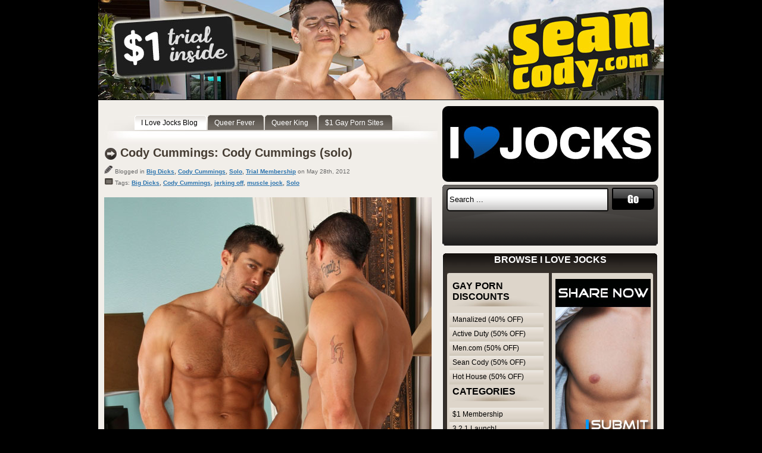

--- FILE ---
content_type: text/html; charset=UTF-8
request_url: https://ilovejocks.com/2012/05/cody-cummings-cody-cummings-solo/
body_size: 12032
content:
<!DOCTYPE html PUBLIC "-//W3C//DTD XHTML 1.0 Strict//EN" "http://www.w3.org/TR/xhtml1/DTD/xhtml1-strict.dtd">
<html xmlns="http://www.w3.org/1999/xhtml">
<head>
<meta http-equiv="Content-Type" content="text/html; charset=utf-8" />
<meta name="viewport" content="width=device-width, initial-scale=1">
<title>I Love Jocks  &raquo; Blog Archive   &raquo; Cody Cummings: Cody Cummings (solo)</title>
<link href="https://ilovejocks.com/wp-content/themes/tomodachi/style.css" rel="stylesheet" type="text/css" />
<link href="https://ilovejocks.com/wp-content/themes/tomodachi/default.css" rel="stylesheet" type="text/css" />
<!--[if IE]>
<link href="https://ilovejocks.com/wp-content/themes/tomodachi/ie.css" rel="stylesheet" type="text/css" />
<![endif]-->
<link rel="alternate" type="application/rss+xml" title="I Love Jocks RSS Feed" href="https://ilovejocks.com/feed/" />
<link rel="pingback" href="https://ilovejocks.com/xmlrpc.php" />
<meta name='robots' content='max-image-preview:large' />
<link rel='dns-prefetch' href='//stats.wp.com' />
<link rel="alternate" type="application/rss+xml" title="I Love Jocks &raquo; Cody Cummings: Cody Cummings (solo) Comments Feed" href="https://ilovejocks.com/2012/05/cody-cummings-cody-cummings-solo/feed/" />
<link rel="alternate" title="oEmbed (JSON)" type="application/json+oembed" href="https://ilovejocks.com/wp-json/oembed/1.0/embed?url=https%3A%2F%2Filovejocks.com%2F2012%2F05%2Fcody-cummings-cody-cummings-solo%2F" />
<link rel="alternate" title="oEmbed (XML)" type="text/xml+oembed" href="https://ilovejocks.com/wp-json/oembed/1.0/embed?url=https%3A%2F%2Filovejocks.com%2F2012%2F05%2Fcody-cummings-cody-cummings-solo%2F&#038;format=xml" />
<style id='wp-img-auto-sizes-contain-inline-css' type='text/css'>
img:is([sizes=auto i],[sizes^="auto," i]){contain-intrinsic-size:3000px 1500px}
/*# sourceURL=wp-img-auto-sizes-contain-inline-css */
</style>
<style id='wp-emoji-styles-inline-css' type='text/css'>

	img.wp-smiley, img.emoji {
		display: inline !important;
		border: none !important;
		box-shadow: none !important;
		height: 1em !important;
		width: 1em !important;
		margin: 0 0.07em !important;
		vertical-align: -0.1em !important;
		background: none !important;
		padding: 0 !important;
	}
/*# sourceURL=wp-emoji-styles-inline-css */
</style>
<style id='wp-block-library-inline-css' type='text/css'>
:root{--wp-block-synced-color:#7a00df;--wp-block-synced-color--rgb:122,0,223;--wp-bound-block-color:var(--wp-block-synced-color);--wp-editor-canvas-background:#ddd;--wp-admin-theme-color:#007cba;--wp-admin-theme-color--rgb:0,124,186;--wp-admin-theme-color-darker-10:#006ba1;--wp-admin-theme-color-darker-10--rgb:0,107,160.5;--wp-admin-theme-color-darker-20:#005a87;--wp-admin-theme-color-darker-20--rgb:0,90,135;--wp-admin-border-width-focus:2px}@media (min-resolution:192dpi){:root{--wp-admin-border-width-focus:1.5px}}.wp-element-button{cursor:pointer}:root .has-very-light-gray-background-color{background-color:#eee}:root .has-very-dark-gray-background-color{background-color:#313131}:root .has-very-light-gray-color{color:#eee}:root .has-very-dark-gray-color{color:#313131}:root .has-vivid-green-cyan-to-vivid-cyan-blue-gradient-background{background:linear-gradient(135deg,#00d084,#0693e3)}:root .has-purple-crush-gradient-background{background:linear-gradient(135deg,#34e2e4,#4721fb 50%,#ab1dfe)}:root .has-hazy-dawn-gradient-background{background:linear-gradient(135deg,#faaca8,#dad0ec)}:root .has-subdued-olive-gradient-background{background:linear-gradient(135deg,#fafae1,#67a671)}:root .has-atomic-cream-gradient-background{background:linear-gradient(135deg,#fdd79a,#004a59)}:root .has-nightshade-gradient-background{background:linear-gradient(135deg,#330968,#31cdcf)}:root .has-midnight-gradient-background{background:linear-gradient(135deg,#020381,#2874fc)}:root{--wp--preset--font-size--normal:16px;--wp--preset--font-size--huge:42px}.has-regular-font-size{font-size:1em}.has-larger-font-size{font-size:2.625em}.has-normal-font-size{font-size:var(--wp--preset--font-size--normal)}.has-huge-font-size{font-size:var(--wp--preset--font-size--huge)}.has-text-align-center{text-align:center}.has-text-align-left{text-align:left}.has-text-align-right{text-align:right}.has-fit-text{white-space:nowrap!important}#end-resizable-editor-section{display:none}.aligncenter{clear:both}.items-justified-left{justify-content:flex-start}.items-justified-center{justify-content:center}.items-justified-right{justify-content:flex-end}.items-justified-space-between{justify-content:space-between}.screen-reader-text{border:0;clip-path:inset(50%);height:1px;margin:-1px;overflow:hidden;padding:0;position:absolute;width:1px;word-wrap:normal!important}.screen-reader-text:focus{background-color:#ddd;clip-path:none;color:#444;display:block;font-size:1em;height:auto;left:5px;line-height:normal;padding:15px 23px 14px;text-decoration:none;top:5px;width:auto;z-index:100000}html :where(.has-border-color){border-style:solid}html :where([style*=border-top-color]){border-top-style:solid}html :where([style*=border-right-color]){border-right-style:solid}html :where([style*=border-bottom-color]){border-bottom-style:solid}html :where([style*=border-left-color]){border-left-style:solid}html :where([style*=border-width]){border-style:solid}html :where([style*=border-top-width]){border-top-style:solid}html :where([style*=border-right-width]){border-right-style:solid}html :where([style*=border-bottom-width]){border-bottom-style:solid}html :where([style*=border-left-width]){border-left-style:solid}html :where(img[class*=wp-image-]){height:auto;max-width:100%}:where(figure){margin:0 0 1em}html :where(.is-position-sticky){--wp-admin--admin-bar--position-offset:var(--wp-admin--admin-bar--height,0px)}@media screen and (max-width:600px){html :where(.is-position-sticky){--wp-admin--admin-bar--position-offset:0px}}

/*# sourceURL=wp-block-library-inline-css */
</style><style id='global-styles-inline-css' type='text/css'>
:root{--wp--preset--aspect-ratio--square: 1;--wp--preset--aspect-ratio--4-3: 4/3;--wp--preset--aspect-ratio--3-4: 3/4;--wp--preset--aspect-ratio--3-2: 3/2;--wp--preset--aspect-ratio--2-3: 2/3;--wp--preset--aspect-ratio--16-9: 16/9;--wp--preset--aspect-ratio--9-16: 9/16;--wp--preset--color--black: #000000;--wp--preset--color--cyan-bluish-gray: #abb8c3;--wp--preset--color--white: #ffffff;--wp--preset--color--pale-pink: #f78da7;--wp--preset--color--vivid-red: #cf2e2e;--wp--preset--color--luminous-vivid-orange: #ff6900;--wp--preset--color--luminous-vivid-amber: #fcb900;--wp--preset--color--light-green-cyan: #7bdcb5;--wp--preset--color--vivid-green-cyan: #00d084;--wp--preset--color--pale-cyan-blue: #8ed1fc;--wp--preset--color--vivid-cyan-blue: #0693e3;--wp--preset--color--vivid-purple: #9b51e0;--wp--preset--gradient--vivid-cyan-blue-to-vivid-purple: linear-gradient(135deg,rgb(6,147,227) 0%,rgb(155,81,224) 100%);--wp--preset--gradient--light-green-cyan-to-vivid-green-cyan: linear-gradient(135deg,rgb(122,220,180) 0%,rgb(0,208,130) 100%);--wp--preset--gradient--luminous-vivid-amber-to-luminous-vivid-orange: linear-gradient(135deg,rgb(252,185,0) 0%,rgb(255,105,0) 100%);--wp--preset--gradient--luminous-vivid-orange-to-vivid-red: linear-gradient(135deg,rgb(255,105,0) 0%,rgb(207,46,46) 100%);--wp--preset--gradient--very-light-gray-to-cyan-bluish-gray: linear-gradient(135deg,rgb(238,238,238) 0%,rgb(169,184,195) 100%);--wp--preset--gradient--cool-to-warm-spectrum: linear-gradient(135deg,rgb(74,234,220) 0%,rgb(151,120,209) 20%,rgb(207,42,186) 40%,rgb(238,44,130) 60%,rgb(251,105,98) 80%,rgb(254,248,76) 100%);--wp--preset--gradient--blush-light-purple: linear-gradient(135deg,rgb(255,206,236) 0%,rgb(152,150,240) 100%);--wp--preset--gradient--blush-bordeaux: linear-gradient(135deg,rgb(254,205,165) 0%,rgb(254,45,45) 50%,rgb(107,0,62) 100%);--wp--preset--gradient--luminous-dusk: linear-gradient(135deg,rgb(255,203,112) 0%,rgb(199,81,192) 50%,rgb(65,88,208) 100%);--wp--preset--gradient--pale-ocean: linear-gradient(135deg,rgb(255,245,203) 0%,rgb(182,227,212) 50%,rgb(51,167,181) 100%);--wp--preset--gradient--electric-grass: linear-gradient(135deg,rgb(202,248,128) 0%,rgb(113,206,126) 100%);--wp--preset--gradient--midnight: linear-gradient(135deg,rgb(2,3,129) 0%,rgb(40,116,252) 100%);--wp--preset--font-size--small: 13px;--wp--preset--font-size--medium: 20px;--wp--preset--font-size--large: 36px;--wp--preset--font-size--x-large: 42px;--wp--preset--spacing--20: 0.44rem;--wp--preset--spacing--30: 0.67rem;--wp--preset--spacing--40: 1rem;--wp--preset--spacing--50: 1.5rem;--wp--preset--spacing--60: 2.25rem;--wp--preset--spacing--70: 3.38rem;--wp--preset--spacing--80: 5.06rem;--wp--preset--shadow--natural: 6px 6px 9px rgba(0, 0, 0, 0.2);--wp--preset--shadow--deep: 12px 12px 50px rgba(0, 0, 0, 0.4);--wp--preset--shadow--sharp: 6px 6px 0px rgba(0, 0, 0, 0.2);--wp--preset--shadow--outlined: 6px 6px 0px -3px rgb(255, 255, 255), 6px 6px rgb(0, 0, 0);--wp--preset--shadow--crisp: 6px 6px 0px rgb(0, 0, 0);}:where(.is-layout-flex){gap: 0.5em;}:where(.is-layout-grid){gap: 0.5em;}body .is-layout-flex{display: flex;}.is-layout-flex{flex-wrap: wrap;align-items: center;}.is-layout-flex > :is(*, div){margin: 0;}body .is-layout-grid{display: grid;}.is-layout-grid > :is(*, div){margin: 0;}:where(.wp-block-columns.is-layout-flex){gap: 2em;}:where(.wp-block-columns.is-layout-grid){gap: 2em;}:where(.wp-block-post-template.is-layout-flex){gap: 1.25em;}:where(.wp-block-post-template.is-layout-grid){gap: 1.25em;}.has-black-color{color: var(--wp--preset--color--black) !important;}.has-cyan-bluish-gray-color{color: var(--wp--preset--color--cyan-bluish-gray) !important;}.has-white-color{color: var(--wp--preset--color--white) !important;}.has-pale-pink-color{color: var(--wp--preset--color--pale-pink) !important;}.has-vivid-red-color{color: var(--wp--preset--color--vivid-red) !important;}.has-luminous-vivid-orange-color{color: var(--wp--preset--color--luminous-vivid-orange) !important;}.has-luminous-vivid-amber-color{color: var(--wp--preset--color--luminous-vivid-amber) !important;}.has-light-green-cyan-color{color: var(--wp--preset--color--light-green-cyan) !important;}.has-vivid-green-cyan-color{color: var(--wp--preset--color--vivid-green-cyan) !important;}.has-pale-cyan-blue-color{color: var(--wp--preset--color--pale-cyan-blue) !important;}.has-vivid-cyan-blue-color{color: var(--wp--preset--color--vivid-cyan-blue) !important;}.has-vivid-purple-color{color: var(--wp--preset--color--vivid-purple) !important;}.has-black-background-color{background-color: var(--wp--preset--color--black) !important;}.has-cyan-bluish-gray-background-color{background-color: var(--wp--preset--color--cyan-bluish-gray) !important;}.has-white-background-color{background-color: var(--wp--preset--color--white) !important;}.has-pale-pink-background-color{background-color: var(--wp--preset--color--pale-pink) !important;}.has-vivid-red-background-color{background-color: var(--wp--preset--color--vivid-red) !important;}.has-luminous-vivid-orange-background-color{background-color: var(--wp--preset--color--luminous-vivid-orange) !important;}.has-luminous-vivid-amber-background-color{background-color: var(--wp--preset--color--luminous-vivid-amber) !important;}.has-light-green-cyan-background-color{background-color: var(--wp--preset--color--light-green-cyan) !important;}.has-vivid-green-cyan-background-color{background-color: var(--wp--preset--color--vivid-green-cyan) !important;}.has-pale-cyan-blue-background-color{background-color: var(--wp--preset--color--pale-cyan-blue) !important;}.has-vivid-cyan-blue-background-color{background-color: var(--wp--preset--color--vivid-cyan-blue) !important;}.has-vivid-purple-background-color{background-color: var(--wp--preset--color--vivid-purple) !important;}.has-black-border-color{border-color: var(--wp--preset--color--black) !important;}.has-cyan-bluish-gray-border-color{border-color: var(--wp--preset--color--cyan-bluish-gray) !important;}.has-white-border-color{border-color: var(--wp--preset--color--white) !important;}.has-pale-pink-border-color{border-color: var(--wp--preset--color--pale-pink) !important;}.has-vivid-red-border-color{border-color: var(--wp--preset--color--vivid-red) !important;}.has-luminous-vivid-orange-border-color{border-color: var(--wp--preset--color--luminous-vivid-orange) !important;}.has-luminous-vivid-amber-border-color{border-color: var(--wp--preset--color--luminous-vivid-amber) !important;}.has-light-green-cyan-border-color{border-color: var(--wp--preset--color--light-green-cyan) !important;}.has-vivid-green-cyan-border-color{border-color: var(--wp--preset--color--vivid-green-cyan) !important;}.has-pale-cyan-blue-border-color{border-color: var(--wp--preset--color--pale-cyan-blue) !important;}.has-vivid-cyan-blue-border-color{border-color: var(--wp--preset--color--vivid-cyan-blue) !important;}.has-vivid-purple-border-color{border-color: var(--wp--preset--color--vivid-purple) !important;}.has-vivid-cyan-blue-to-vivid-purple-gradient-background{background: var(--wp--preset--gradient--vivid-cyan-blue-to-vivid-purple) !important;}.has-light-green-cyan-to-vivid-green-cyan-gradient-background{background: var(--wp--preset--gradient--light-green-cyan-to-vivid-green-cyan) !important;}.has-luminous-vivid-amber-to-luminous-vivid-orange-gradient-background{background: var(--wp--preset--gradient--luminous-vivid-amber-to-luminous-vivid-orange) !important;}.has-luminous-vivid-orange-to-vivid-red-gradient-background{background: var(--wp--preset--gradient--luminous-vivid-orange-to-vivid-red) !important;}.has-very-light-gray-to-cyan-bluish-gray-gradient-background{background: var(--wp--preset--gradient--very-light-gray-to-cyan-bluish-gray) !important;}.has-cool-to-warm-spectrum-gradient-background{background: var(--wp--preset--gradient--cool-to-warm-spectrum) !important;}.has-blush-light-purple-gradient-background{background: var(--wp--preset--gradient--blush-light-purple) !important;}.has-blush-bordeaux-gradient-background{background: var(--wp--preset--gradient--blush-bordeaux) !important;}.has-luminous-dusk-gradient-background{background: var(--wp--preset--gradient--luminous-dusk) !important;}.has-pale-ocean-gradient-background{background: var(--wp--preset--gradient--pale-ocean) !important;}.has-electric-grass-gradient-background{background: var(--wp--preset--gradient--electric-grass) !important;}.has-midnight-gradient-background{background: var(--wp--preset--gradient--midnight) !important;}.has-small-font-size{font-size: var(--wp--preset--font-size--small) !important;}.has-medium-font-size{font-size: var(--wp--preset--font-size--medium) !important;}.has-large-font-size{font-size: var(--wp--preset--font-size--large) !important;}.has-x-large-font-size{font-size: var(--wp--preset--font-size--x-large) !important;}
/*# sourceURL=global-styles-inline-css */
</style>

<style id='classic-theme-styles-inline-css' type='text/css'>
/*! This file is auto-generated */
.wp-block-button__link{color:#fff;background-color:#32373c;border-radius:9999px;box-shadow:none;text-decoration:none;padding:calc(.667em + 2px) calc(1.333em + 2px);font-size:1.125em}.wp-block-file__button{background:#32373c;color:#fff;text-decoration:none}
/*# sourceURL=/wp-includes/css/classic-themes.min.css */
</style>
<link rel='stylesheet' id='titan-adminbar-styles-css' href='https://ilovejocks.com/wp-content/plugins/anti-spam/assets/css/admin-bar.css?ver=7.4.0' type='text/css' media='all' />
<script type="text/javascript" src="https://ilovejocks.com/wp-includes/js/jquery/jquery.min.js?ver=3.7.1" id="jquery-core-js"></script>
<script type="text/javascript" src="https://ilovejocks.com/wp-includes/js/jquery/jquery-migrate.min.js?ver=3.4.1" id="jquery-migrate-js"></script>
<link rel="https://api.w.org/" href="https://ilovejocks.com/wp-json/" /><link rel="alternate" title="JSON" type="application/json" href="https://ilovejocks.com/wp-json/wp/v2/posts/1714" /><link rel="EditURI" type="application/rsd+xml" title="RSD" href="https://ilovejocks.com/xmlrpc.php?rsd" />
<meta name="generator" content="WordPress 6.9" />
<link rel="canonical" href="https://ilovejocks.com/2012/05/cody-cummings-cody-cummings-solo/" />
<link rel='shortlink' href='https://ilovejocks.com/?p=1714' />
<link rel="stylesheet" href="https://ilovejocks.com/wp-content/plugins/wp-page-numbers/classic/wp-page-numbers.css" type="text/css" media="screen" />	<style>img#wpstats{display:none}</style>
				<style type="text/css" id="wp-custom-css">
			.top-bnr {
	text-align: center;
}
#header {
	background-image:none!important;
}
h3.related_post_title {
	padding-bottom: 10px;
}

@media only screen and (max-width: 770px)
{
	body {
		line-height: 1.6em;
		width: 100%;
		padding-left:0;
		padding-right:0;
	}
	.top-bnr img {
		width: 100%;
	}
	#wrap {
		width: 100%;
		padding: 0;
	  margin: 0;
	}
	#header {
		width: 100%;
    height: auto;
    text-align: center;
		margin-top: 8px;
	}
	#header img {
		width: 96%;
    height: auto;
	}
	#topnav {
		width: 100%!important;
    height: auto;
    float: none;
    display: inline-block;
    padding-bottom: 20px;
		background-image: none;
	}
	#topnav ul {
		padding-left: 0;
	  padding-top: 0;
	}
	#topnav li.current_page_item {
		display: none;
	}
	#topnav a {
		background-image: none;
	}
	#topnav a span {
		background-image: none;
		color: #666666;
		padding-right:0;
	}
	#left {
		width: 100%!important;
    height: auto;
    float: none;
    display: block;
    text-align: center;
	}
	#left p {
		font-size: 16px;
		line-height: 1.4em;
	}
	#left h2, h2 {
		font-size: 1.6em;
		line-height: 1.2em;
		background-image: none;
		padding-left: 0;
		padding-right: 0;
	}
	#left h3, h3 {
		font-size: 1.5em;
		margin-bottom: 25px;
	}
	.more-link {
		font-size: 1.4em;
		line-height: 1.3em;
	}
	.post p.postinfo {
		display: none;
	}
	.post p a img, .post a img {
		width: 98%;
    height: auto;
    float: none;
	}
	#wp_page_numbers ul, #wp_page_numbers li, #wp_page_numbers a, #wp_page_numbers li.page_info {
		font-size: 16px;
		line-height: 1.6em;
	}
	#right {
		display: none;
	}
	#credit {
		width:97%;
	}
	#credit p {
		font-size: 0.95em;
	}
	
}		</style>
		<script>
  (function(i,s,o,g,r,a,m){i['GoogleAnalyticsObject']=r;i[r]=i[r]||function(){
  (i[r].q=i[r].q||[]).push(arguments)},i[r].l=1*new Date();a=s.createElement(o),
  m=s.getElementsByTagName(o)[0];a.async=1;a.src=g;m.parentNode.insertBefore(a,m)
  })(window,document,'script','//www.google-analytics.com/analytics.js','ga');
  ga('create', 'UA-20732304-12', 'ilovejocks.com');
  ga('create', 'UA-19076427-2', {'name':'b'});
  ga('send', 'pageview');
  ga('b.send', 'pageview');
</script>
</head>
<body data-rsssl=1>
<div class="top-bnr"><a href="https://www.429mediagroup.com/jump.php?m=seancody50" target="_blank" title="Sean Cody"><img src="/design/ilj-header.jpg" alt="Sean Cody"></a></div>

<div id="wrap">
<div id="header">
<a href="https://ilovejocks.com/"><img src="/design/ilovejockslogo.jpg" alt="I Love Jocks"></a>
</div>


<div id="topnav">
  <ul>
<li class="current_page_item"><a href="https://ilovejocks.com"><span>I Love Jocks Blog</span></a></li>
<li><a href="http://queerfever.com" title="Queer Fever" target="_blank"><span>Queer Fever</span></a></li>
<li><a href="http://www.queerking.com" target="_blank" title="Queer King"><span>Queer King</span></a></li>
<li><a href="http://1dollargaysites.com" target="_blank" title="1 dollar gay sites"><span>$1 Gay Porn Sites</span></a></li>
   </ul>
</div><div id="left">


<div class="post">

<h2><a href="https://ilovejocks.com/2012/05/cody-cummings-cody-cummings-solo/" rel="bookmark" title="Permanent Link to Cody Cummings: Cody Cummings (solo)">Cody Cummings: Cody Cummings (solo)</a></h2>

<p class="postinfo"><img src="https://ilovejocks.com/wp-content/themes/tomodachi/images/ico_write.jpg" width="15" height="13" alt="Author" /> Blogged in <b><a href="https://ilovejocks.com/category/big-dick/" rel="category tag">Big Dicks</a>, <a href="https://ilovejocks.com/category/cody-cummings/" rel="category tag">Cody Cummings</a>, <a href="https://ilovejocks.com/category/solo/" rel="category tag">Solo</a>, <a href="https://ilovejocks.com/category/trial-membership/" rel="category tag">Trial Membership</a></b> on May 28th, 2012<br> 
<img src="https://ilovejocks.com/wp-content/themes/tomodachi/images/ico_cat.jpg" alt="Cat" title="Tags" width="15" height="13" /> Tags: <b><a href="https://ilovejocks.com/tag/big-dick/" rel="tag">Big Dicks</a>, <a href="https://ilovejocks.com/tag/cody-cummings/" rel="tag">Cody Cummings</a>, <a href="https://ilovejocks.com/tag/jerking-off/" rel="tag">jerking off</a>, <a href="https://ilovejocks.com/tag/muscle-jock/" rel="tag">muscle jock</a>, <a href="https://ilovejocks.com/tag/solo/" rel="tag">Solo</a><br /></b>

	<p><a href="http://www.429mediagroup.com/jump.php?m=codycummings" target="_blank"><img fetchpriority="high" decoding="async" class="aligncenter" title="Cody Cummings" src="https://ilovejocks.com/pics/cody-cummings-solo1.jpg" alt="Cody Cummings solo" width="550" height="1584" /></a></p>
<h3><a title="Cody Cummings solo" href="http://www.429mediagroup.com/jump.php?m=codycummings" target="_blank">Join Cody Cummings for just $2.95</a></h3>
<p><span id="more-1714"></span><a href="http://www.429mediagroup.com/jump.php?m=codycummings" target="_blank"><img decoding="async" class="aligncenter" title="Cody Cummings jerks off" src="https://ilovejocks.com/pics/cody-cummings-solo2.jpg" alt="Cody Cummings trial membership" width="550" height="5135" /></a></p>
<p>Everyone needs a quality alone time, and <strong><a title="Cody Cummings" href="Everyone needs a quality alone time, and Cody Cummings is no different. When he gets worn thin from his busy, on-the-go schedule, Cody makes an opportunity for some deeply relaxing activity. Today he's letting you join him. What's in store is some of the sexiest decompression techniques you'll ever see. Cody knows that indulging his own craving for sensuousness is the only way to truly center his thoughts and emotion.He's using plenty of oil to get the job done. The viscous material allows Cody to fluidly slide his enormous, swollen cock between the soles of his feet. It lets his hands slide firmly up and down his hulking erection with ease, bringing Cody to a heightened realm of pleasure. This is an elusive place Cody calls 'Plateau de Sensuoso' or 'The Sensuous Plateau' and he believes it to exist somewhere within each of us. The keepers of the Plateau de Sensuoso have not only given Cody permission to cum and go as he may, but also to lead others to experience the place. Grab your cock and come along as you join Cody on a sexual journey of the mind into the deepest, most thrilling places where untapped wells of sensuousness await." target="_blank">Cody Cummings</a></strong> is no different. When he gets worn thin from his busy, on-the-go schedule, Cody makes an opportunity for some deeply relaxing activity. Today he&#8217;s letting you join him. What&#8217;s in store is some of the sexiest decompression techniques you&#8217;ll ever see. Cody knows that indulging his own craving for sensuousness is the only way to truly center his thoughts and emotion .He&#8217;s using plenty of oil to get the job done.</p>
<p>The viscous material allows Cody to fluidly slide his enormous, swollen cock between the soles of his feet. It lets his hands slide firmly up and down <strong><a title="his hulking erection" href="Everyone needs a quality alone time, and Cody Cummings is no different. When he gets worn thin from his busy, on-the-go schedule, Cody makes an opportunity for some deeply relaxing activity. Today he's letting you join him. What's in store is some of the sexiest decompression techniques you'll ever see. Cody knows that indulging his own craving for sensuousness is the only way to truly center his thoughts and emotion.He's using plenty of oil to get the job done. The viscous material allows Cody to fluidly slide his enormous, swollen cock between the soles of his feet. It lets his hands slide firmly up and down his hulking erection with ease, bringing Cody to a heightened realm of pleasure. This is an elusive place Cody calls 'Plateau de Sensuoso' or 'The Sensuous Plateau' and he believes it to exist somewhere within each of us. The keepers of the Plateau de Sensuoso have not only given Cody permission to cum and go as he may, but also to lead others to experience the place. Grab your cock and come along as you join Cody on a sexual journey of the mind into the deepest, most thrilling places where untapped wells of sensuousness await." target="_blank">his hulking erection</a></strong> with ease, bringing Cody to a heightened realm of pleasure. This is an elusive place Cody calls &#8216;Plateau de Sensuoso&#8217; or &#8216;The Sensuous Plateau&#8217; and he believes it to exist somewhere within each of us.</p>
<p>The keepers of the Plateau de Sensuoso have not only given Cody permission to cum and go as he may, but also to lead others to experience the place. Grab your cock and come along as you join Cody on a sexual journey of the mind into the deepest, most thrilling places where untapped wells of sensuousness await.</p>
<h2><a title="Cody Cummings trial membership" href="http://www.429mediagroup.com/jump.php?m=codycummings" target="_blank">Join Cody Cummings for just $2.95</a></h2>
<p><a href="http://www.429mediagroup.com/jump.php?m=codycummings" target="_blank"><img decoding="async" class="aligncenter" title="Next Door World" src="https://ilovejocks.com/pics/ndw-banner.jpg" alt="Free bonus access to the Next Door network" width="550" height="230" /></a></p>


<br><br>

<div id="disqus_thread"></div>

<br><br>
<br><br>


  </div>
</div>
<div id="right">
<div id="search">

<form id="searchform" action="https://ilovejocks.com/">
<div>
<input type="text" name="s" class="keyword" value="Search ..." onfocus="if (this.value == 'Search ...') {this.value = '';}" onblur="if (this.value == '') {this.value = 'Search ...';}" /> 
<input id="searchbttn" value="" type="submit" />
</div>
</form>
</div>


<div id="sidebar">
<div id="sbtop"><h2>Browse I Love Jocks</h2></div>
<div class="sb1">
<div class="textwidget custom-html-widget"><a href="http://malesharing.com/directory/" target="_blank" title="Male Sharing"><img src="/design/malesharing160x600.jpg" alt="Male Sharing"></a>
<br>

<a href="https://www.429mediagroup.com/jump.php?m=mencom" target="_blank" title="Men.com Network Membership"><img src="/design/men-com-11.jpg" alt="Men.com Network"></a>
<br>

<a href="https://www.429mediagroup.com/jump.php?m=nakedsword" target="_blank" title="Naked Sword"><img src="/design/naked-sword.jpg" alt="Naked Sword"></a>
<br>

<a href="https://www.429mediagroup.com/jump.php?m=guysinsweatpants" target="_blank" title="Guys in Sweatpants"><img src="/design/guys-in-sweatpants.jpg" alt="Guys in Sweatpants"></a>
<br>

<a href="https://www.429mediagroup.com/jump.php?m=gayroom" target="_blank" title="GayRoom"><img src="/design/gay-room.jpg" alt="Gay Room"></a>
<br>

<a href="https://www.429mediagroup.com/jump.php?m=gayhoopla" target="_blank" title="GayHoopla"><img src="/design/gayhoopla.jpg" alt="Gay Hoopla"></a>
<br>

<a href="https://www.429mediagroup.com/jump.php?m=helixstudios" target="_blank" title="Helix Studios"><img src="/design/helix-studios.jpg" alt="Helix Studios"></a>
<br>

<a href="https://www.429mediagroup.com/jump.php?m=belami" target="_blank" title="BelAmi Online"><img src="/design/belami-online1.gif" alt="BelAmi Online"></a>
<br>

<a href="https://www.429mediagroup.com/jump.php?m=cockyboys" target="_blank" title="CockyBoys"><img src="/design/cockyboys11.jpg" alt="CockyBoys"></a>
<br>

<a href="https://www.429mediagroup.com/jump.php?m=seancody50" target="_blank" title="Sean Cody"><img src="/design/sean-cody-160.gif" alt="Sean Cody"></a>
<br>
</div></div>

<div class="sb2">
<h2>Gay Porn Discounts</h2><div class="textwidget custom-html-widget"><ul>
<li><a href="http://www.429mediagroup.com/jump.php?m=manalized" target="_blank" rel="noopener nofollow">Manalized (40% OFF)</a></li>
<li><a href="http://www.429mediagroup.com/jump.php?m=activeduty" target="_blank" rel="noopener nofollow">Active Duty (50% OFF)</a></li>
<li><a href="http://www.429mediagroup.com/jump.php?m=mencom" target="_blank" rel="noopener nofollow">Men.com (50% OFF)</a></li>
<li><a href="http://www.429mediagroup.com/jump.php?m=seancody50" target="_blank" rel="noopener nofollow">Sean Cody (50% OFF)</a></li>
<li><a href="http://www.429mediagroup.com/jump.php?m=hothouse" target="_blank" rel="noopener nofollow">Hot House (50% OFF)</a></li>
</ul></div><h2>Categories</h2><ul class="xoxo categories"><li class="cat-item cat-item-11"><a href="https://ilovejocks.com/category/1-membership/">$1 Membership</a></li><li class="cat-item cat-item-281"><a href="https://ilovejocks.com/category/3-2-1-launch/">3 2 1 Launch!</a></li><li class="cat-item cat-item-364"><a href="https://ilovejocks.com/category/active-duty/">Active Duty</a></li><li class="cat-item cat-item-543"><a href="https://ilovejocks.com/category/adam-russo-xxx/">Adam Russo XXX</a></li><li class="cat-item cat-item-1213"><a href="https://ilovejocks.com/category/all-american-heroes/">All American Heroes</a></li><li class="cat-item cat-item-879"><a href="https://ilovejocks.com/category/alpha-males/">Alpha Males</a></li><li class="cat-item cat-item-298"><a href="https://ilovejocks.com/category/alternadudes/">Alternadudes</a></li><li class="cat-item cat-item-158"><a href="https://ilovejocks.com/category/amateurs/">Amateurs</a></li><li class="cat-item cat-item-255"><a href="https://ilovejocks.com/category/austin-zane/">Austin Zane</a></li><li class="cat-item cat-item-962"><a href="https://ilovejocks.com/category/autofellatio/">Autofellatio</a></li><li class="cat-item cat-item-101"><a href="https://ilovejocks.com/category/badpuppy/">BadPuppy</a></li><li class="cat-item cat-item-94"><a href="https://ilovejocks.com/category/bang-bang-boys/">Bang Bang Boys</a></li><li class="cat-item cat-item-311"><a href="https://ilovejocks.com/category/bareback-2/">Bareback</a></li><li class="cat-item cat-item-66"><a href="https://ilovejocks.com/category/bdsm/">BDSM</a></li><li class="cat-item cat-item-57"><a href="https://ilovejocks.com/category/belami-online/">BelAmi Online</a></li><li class="cat-item cat-item-425"><a href="https://ilovejocks.com/category/bentley-race/">Bentley Race</a></li><li class="cat-item cat-item-25"><a href="https://ilovejocks.com/category/big-dick/">Big Dicks</a></li><li class="cat-item cat-item-249"><a href="https://ilovejocks.com/category/big-dicks-at-school/">Big Dicks At School</a></li><li class="cat-item cat-item-406"><a href="https://ilovejocks.com/category/black-jocks/">Black Jocks</a></li><li class="cat-item cat-item-200"><a href="https://ilovejocks.com/category/blake-mason/">Blake Mason</a></li><li class="cat-item cat-item-27"><a href="https://ilovejocks.com/category/blowjob/">Blowjobs</a></li><li class="cat-item cat-item-14"><a href="https://ilovejocks.com/category/sucking/">Blowjobs/Oral</a></li><li class="cat-item cat-item-65"><a href="https://ilovejocks.com/category/bound-jocks/">Bound Jocks</a></li><li class="cat-item cat-item-1184"><a href="https://ilovejocks.com/category/breed-me-raw/">Breed Me Raw</a></li><li class="cat-item cat-item-218"><a href="https://ilovejocks.com/category/broke-straight-boys/">Broke Straight Boys</a></li><li class="cat-item cat-item-419"><a href="https://ilovejocks.com/category/bukbuddies/">BukBuddies</a></li><li class="cat-item cat-item-432"><a href="https://ilovejocks.com/category/bulldogpit/">BulldogPit</a></li><li class="cat-item cat-item-40"><a href="https://ilovejocks.com/category/chaosmen/">Chaosmen</a></li><li class="cat-item cat-item-204"><a href="https://ilovejocks.com/category/circle-jerk-boys/">Circle Jerk Boys</a></li><li class="cat-item cat-item-104"><a href="https://ilovejocks.com/category/cocksure-men/">Cocksure Men</a></li><li class="cat-item cat-item-16"><a href="https://ilovejocks.com/category/cockyboys/">CockyBoys</a></li><li class="cat-item cat-item-24"><a href="https://ilovejocks.com/category/cody-cummings/">Cody Cummings</a></li><li class="cat-item cat-item-676"><a href="https://ilovejocks.com/category/college-boy-physicals/">College Boy Physicals</a></li><li class="cat-item cat-item-10"><a href="https://ilovejocks.com/category/college-dudes/">College Dudes</a></li><li class="cat-item cat-item-443"><a href="https://ilovejocks.com/category/colt-studio-group/">Colt Studio Group</a></li><li class="cat-item cat-item-499"><a href="https://ilovejocks.com/category/cum-eating/">Cum Eating</a></li><li class="cat-item cat-item-1248"><a href="https://ilovejocks.com/category/dallas-reeves/">Dallas Reeves</a></li><li class="cat-item cat-item-169"><a href="https://ilovejocks.com/category/damn-thats-big/">Damn That&#039;s Big</a></li><li class="cat-item cat-item-492"><a href="https://ilovejocks.com/category/dirty-boy-video/">Dirty Boy Video</a></li><li class="cat-item cat-item-573"><a href="https://ilovejocks.com/category/dirty-tony/">Dirty Tony</a></li><li class="cat-item cat-item-319"><a href="https://ilovejocks.com/category/docking/">Docking</a></li><li class="cat-item cat-item-451"><a href="https://ilovejocks.com/category/dominic-ford/">Dominic Ford</a></li><li class="cat-item cat-item-607"><a href="https://ilovejocks.com/category/dominic-pacifico/">Dominic Pacifico</a></li><li class="cat-item cat-item-843"><a href="https://ilovejocks.com/category/double-penetration-2/">Double Penetration</a></li><li class="cat-item cat-item-184"><a href="https://ilovejocks.com/category/drill-my-hole/">Drill My Hole</a></li><li class="cat-item cat-item-951"><a href="https://ilovejocks.com/category/dylan-lucas/">Dylan Lucas</a></li><li class="cat-item cat-item-405"><a href="https://ilovejocks.com/category/ebonyu/">EbonyU</a></li><li class="cat-item cat-item-164"><a href="https://ilovejocks.com/category/english-lads/">English Lads</a></li><li class="cat-item cat-item-188"><a href="https://ilovejocks.com/category/euro-jocks-2/">Euro Jocks</a></li><li class="cat-item cat-item-789"><a href="https://ilovejocks.com/category/eurocreme/">Eurocreme</a></li><li class="cat-item cat-item-157"><a href="https://ilovejocks.com/category/ex-bf/">Ex BF</a></li><li class="cat-item cat-item-237"><a href="https://ilovejocks.com/category/extra-big-dicks/">Extra Big Dicks</a></li><li class="cat-item cat-item-416"><a href="https://ilovejocks.com/category/falcon-studios/">Falcon Studios</a></li><li class="cat-item cat-item-367"><a href="https://ilovejocks.com/category/finest-latin-men/">Finest Latin Men</a></li><li class="cat-item cat-item-92"><a href="https://ilovejocks.com/category/fleshjack/">FleshJack</a></li><li class="cat-item cat-item-83"><a href="https://ilovejocks.com/category/fratboy/">Fratboy</a></li><li class="cat-item cat-item-215"><a href="https://ilovejocks.com/category/fraternityx/">FraternityX</a></li><li class="cat-item cat-item-78"><a href="https://ilovejocks.com/category/fratmen/">Fratmen</a></li><li class="cat-item cat-item-391"><a href="https://ilovejocks.com/category/fratmen-sucks/">Fratmen Sucks</a></li><li class="cat-item cat-item-394"><a href="https://ilovejocks.com/category/fresh-sx/">Fresh SX</a></li><li class="cat-item cat-item-1262"><a href="https://ilovejocks.com/category/fuckermate/">Fuckermate</a></li><li class="cat-item cat-item-234"><a href="https://ilovejocks.com/category/gay-porn-galleries/">Gay Porn Galleries</a></li><li class="cat-item cat-item-473"><a href="https://ilovejocks.com/category/gay-porn-news/">Gay Porn News</a></li><li class="cat-item cat-item-901"><a href="https://ilovejocks.com/category/gloryhole/">Gloryhole</a></li><li class="cat-item cat-item-1246"><a href="https://ilovejocks.com/category/gods-of-men/">Gods of Men</a></li><li class="cat-item cat-item-136"><a href="https://ilovejocks.com/category/hard-brit-lads/">Hard Brit Lads</a></li><li class="cat-item cat-item-557"><a href="https://ilovejocks.com/category/hard-friction/">Hard Friction</a></li><li class="cat-item cat-item-53"><a href="https://ilovejocks.com/category/hardcore/">Hardcore</a></li><li class="cat-item cat-item-82"><a href="https://ilovejocks.com/category/helix-studios/">Helix Studios</a></li><li class="cat-item cat-item-937"><a href="https://ilovejocks.com/category/high-performance-men/">High Performance Men</a></li><li class="cat-item cat-item-343"><a href="https://ilovejocks.com/category/hot-barebacking/">Hot Barebacking</a></li><li class="cat-item cat-item-639"><a href="https://ilovejocks.com/category/hot-house/">Hot House</a></li><li class="cat-item cat-item-153"><a href="https://ilovejocks.com/category/hot-studs/">Hot Studs</a></li><li class="cat-item cat-item-243"><a href="https://ilovejocks.com/category/interracial-porn/">Interracial Porn</a></li><li class="cat-item cat-item-242"><a href="https://ilovejocks.com/category/its-gonna-hurt/">It&#039;s Gonna Hurt</a></li><li class="cat-item cat-item-1243"><a href="https://ilovejocks.com/category/jalif-studio/">Jalif Studio</a></li><li class="cat-item cat-item-753"><a href="https://ilovejocks.com/category/jizz-orgy/">Jizz Orgy</a></li><li class="cat-item cat-item-385"><a href="https://ilovejocks.com/category/jocks-studios/">Jocks Studios</a></li><li class="cat-item cat-item-470"><a href="https://ilovejocks.com/category/latin-men-society/">Latin Men Society</a></li><li class="cat-item cat-item-210"><a href="https://ilovejocks.com/category/latinboyz/">LatinBoyz</a></li><li class="cat-item cat-item-726"><a href="https://ilovejocks.com/category/latino-2/">Latino</a></li><li class="cat-item cat-item-580"><a href="https://ilovejocks.com/category/lucas-entertainment/">Lucas Entertainment</a></li><li class="cat-item cat-item-672"><a href="https://ilovejocks.com/category/man-avenue/">Man Avenue</a></li><li class="cat-item cat-item-664"><a href="https://ilovejocks.com/category/man-royale/">Man Royale</a></li><li class="cat-item cat-item-43"><a href="https://ilovejocks.com/category/marcus-mojo/">Marcus Mojo</a></li><li class="cat-item cat-item-49"><a href="https://ilovejocks.com/category/mark-wolff/">Mark Wolff</a></li><li class="cat-item cat-item-1269"><a href="https://ilovejocks.com/category/maskurbate/">Maskurbate</a></li><li class="cat-item cat-item-289"><a href="https://ilovejocks.com/category/maverick-men/">Maverick Men</a></li><li class="cat-item cat-item-878"><a href="https://ilovejocks.com/category/men-at-play/">Men At Play</a></li><li class="cat-item cat-item-1086"><a href="https://ilovejocks.com/category/men-of-montreal/">Men of Montreal</a></li><li class="cat-item cat-item-1049"><a href="https://ilovejocks.com/category/men-of-uk/">Men of UK</a></li><li class="cat-item cat-item-267"><a href="https://ilovejocks.com/category/men-over-30/">Men Over 30</a></li><li class="cat-item cat-item-54"><a href="https://ilovejocks.com/category/men-com/">Men.Com</a></li><li class="cat-item cat-item-1040"><a href="https://ilovejocks.com/category/muscle-hunks/">Muscle Hunks</a></li><li class="cat-item cat-item-26"><a href="https://ilovejocks.com/category/muscle-jocks/">Muscle Jocks</a></li><li class="cat-item cat-item-69"><a href="https://ilovejocks.com/category/my-brothers-hot-friend/">My Brother&#039;s Hot Friend</a></li><li class="cat-item cat-item-545"><a href="https://ilovejocks.com/category/naked-sword/">Naked Sword</a></li><li class="cat-item cat-item-121"><a href="https://ilovejocks.com/category/next-door-buddies/">Next Door Buddies</a></li><li class="cat-item cat-item-487"><a href="https://ilovejocks.com/category/next-door-male/">Next Door Male</a></li><li class="cat-item cat-item-528"><a href="https://ilovejocks.com/category/next-door-twink/">Next Door Twink</a></li><li class="cat-item cat-item-137"><a href="https://ilovejocks.com/category/orgy/">Orgy</a></li><li class="cat-item cat-item-466"><a href="https://ilovejocks.com/category/picturethis-studios/">Picturethis-Studios</a></li><li class="cat-item cat-item-277"><a href="https://ilovejocks.com/category/project-city-bus/">Project City Bus</a></li><li class="cat-item cat-item-582"><a href="https://ilovejocks.com/category/raging-stallion/">Raging Stallion</a></li><li class="cat-item cat-item-20"><a href="https://ilovejocks.com/category/randy-blue/">Randy Blue</a></li><li class="cat-item cat-item-779"><a href="https://ilovejocks.com/category/rate-these-guys/">Rate These Guys</a></li><li class="cat-item cat-item-175"><a href="https://ilovejocks.com/category/real-broke-boys/">Real Broke Boys</a></li><li class="cat-item cat-item-472"><a href="https://ilovejocks.com/category/riley-priceless/">Riley Priceless</a></li><li class="cat-item cat-item-72"><a href="https://ilovejocks.com/category/rub-him/">Rub Him</a></li><li class="cat-item cat-item-507"><a href="https://ilovejocks.com/category/samuel-otoole/">Samuel O&#039;Toole</a></li><li class="cat-item cat-item-45"><a href="https://ilovejocks.com/category/sean-cody/">Sean Cody</a></li><li class="cat-item cat-item-221"><a href="https://ilovejocks.com/category/share-your-boyfriend/">Share Your Boyfriend</a></li><li class="cat-item cat-item-30"><a href="https://ilovejocks.com/category/solo/">Solo</a></li><li class="cat-item cat-item-519"><a href="https://ilovejocks.com/category/southern-strokes/">Southern Strokes</a></li><li class="cat-item cat-item-326"><a href="https://ilovejocks.com/category/special-offers/">Special Offers</a></li><li class="cat-item cat-item-110"><a href="https://ilovejocks.com/category/sport-jocks/">Sport Jocks</a></li><li class="cat-item cat-item-398"><a href="https://ilovejocks.com/category/spritzz/">Spritzz</a></li><li class="cat-item cat-item-35"><a href="https://ilovejocks.com/category/spunk-worthy/">Spunk Worthy</a></li><li class="cat-item cat-item-898"><a href="https://ilovejocks.com/category/squirtz/">Squirtz</a></li><li class="cat-item cat-item-634"><a href="https://ilovejocks.com/category/stag-homme-studios/">Stag Homme Studios</a></li><li class="cat-item cat-item-109"><a href="https://ilovejocks.com/category/str8-to-gay/">Str8 To Gay</a></li><li class="cat-item cat-item-86"><a href="https://ilovejocks.com/category/straight-rent-boys/">Straight Rent Boys</a></li><li class="cat-item cat-item-70"><a href="https://ilovejocks.com/category/suite-703/">Suite 703</a></li><li class="cat-item cat-item-1055"><a href="https://ilovejocks.com/category/sweet-and-raw/">Sweet and Raw</a></li><li class="cat-item cat-item-132"><a href="https://ilovejocks.com/category/the-gay-office/">The Gay Office</a></li><li class="cat-item cat-item-63"><a href="https://ilovejocks.com/category/threesome/">Threesome</a></li><li class="cat-item cat-item-225"><a href="https://ilovejocks.com/category/tim-tales/">Tim Tales</a></li><li class="cat-item cat-item-1083"><a href="https://ilovejocks.com/category/titan-men/">Titan Men</a></li><li class="cat-item cat-item-21"><a href="https://ilovejocks.com/category/trial-membership/">Trial Membership</a></li><li class="cat-item cat-item-1201"><a href="https://ilovejocks.com/category/uk-hot-jocks/">UK Hot Jocks</a></li><li class="cat-item cat-item-1"><a href="https://ilovejocks.com/category/uncategorized/">Uncategorized</a></li><li class="cat-item cat-item-197"><a href="https://ilovejocks.com/category/uncut-cocks-2/">Uncut Cocks</a></li><li class="cat-item cat-item-453"><a href="https://ilovejocks.com/category/videoboys/">VideoBoys</a></li><li class="cat-item cat-item-48"><a href="https://ilovejocks.com/category/whod-you-rather/">Who&#039;d You Rather</a></li><li class="cat-item cat-item-191"><a href="https://ilovejocks.com/category/world-of-men/">World of Men</a></li><li class="cat-item cat-item-179"><a href="https://ilovejocks.com/category/xtra-inches/">Xtra Inches</a></li><li class="cat-item cat-item-515"><a href="https://ilovejocks.com/category/you-love-jack/">You Love Jack</a></li></ul><!-- .xoxo .categories --><h2>Archives</h2><ul class="xoxo archives"><li><a href='https://ilovejocks.com/2014/08/'>August 2014</a></li><li><a href='https://ilovejocks.com/2014/06/'>June 2014</a></li><li><a href='https://ilovejocks.com/2014/05/'>May 2014</a></li><li><a href='https://ilovejocks.com/2014/04/'>April 2014</a></li><li><a href='https://ilovejocks.com/2014/03/'>March 2014</a></li><li><a href='https://ilovejocks.com/2014/02/'>February 2014</a></li><li><a href='https://ilovejocks.com/2014/01/'>January 2014</a></li><li><a href='https://ilovejocks.com/2013/12/'>December 2013</a></li><li><a href='https://ilovejocks.com/2013/11/'>November 2013</a></li><li><a href='https://ilovejocks.com/2013/08/'>August 2013</a></li><li><a href='https://ilovejocks.com/2013/07/'>July 2013</a></li><li><a href='https://ilovejocks.com/2013/06/'>June 2013</a></li><li><a href='https://ilovejocks.com/2013/05/'>May 2013</a></li><li><a href='https://ilovejocks.com/2013/04/'>April 2013</a></li><li><a href='https://ilovejocks.com/2013/03/'>March 2013</a></li><li><a href='https://ilovejocks.com/2013/02/'>February 2013</a></li><li><a href='https://ilovejocks.com/2013/01/'>January 2013</a></li><li><a href='https://ilovejocks.com/2012/12/'>December 2012</a></li><li><a href='https://ilovejocks.com/2012/11/'>November 2012</a></li><li><a href='https://ilovejocks.com/2012/10/'>October 2012</a></li><li><a href='https://ilovejocks.com/2012/09/'>September 2012</a></li><li><a href='https://ilovejocks.com/2012/08/'>August 2012</a></li><li><a href='https://ilovejocks.com/2012/07/'>July 2012</a></li><li><a href='https://ilovejocks.com/2012/06/'>June 2012</a></li><li><a href='https://ilovejocks.com/2012/05/'>May 2012</a></li><li><a href='https://ilovejocks.com/2012/04/'>April 2012</a></li><li><a href='https://ilovejocks.com/2012/03/'>March 2012</a></li><li><a href='https://ilovejocks.com/2012/02/'>February 2012</a></li><li><a href='https://ilovejocks.com/2012/01/'>January 2012</a></li><li><a href='https://ilovejocks.com/2011/12/'>December 2011</a></li><li><a href='https://ilovejocks.com/2011/11/'>November 2011</a></li><li><a href='https://ilovejocks.com/2011/10/'>October 2011</a></li><li><a href='https://ilovejocks.com/2011/09/'>September 2011</a></li><li><a href='https://ilovejocks.com/2011/08/'>August 2011</a></li><li><a href='https://ilovejocks.com/2011/07/'>July 2011</a></li></ul><!-- .xoxo .archives --><h2>Best $1 Sites</h2><ul class='xoxo blogroll'><li><a href="http://www.1dollargaysites.com" title="Cheap Gay Porn" target="_blank"><span>1 Dollar Gay Sites</span></a></li></ul><h2>Blogroll</h2><ul class='xoxo blogroll'><li><a href="http://www.1dollargaysites.com" title="Cheap Gay Porn" target="_blank"><span>1 Dollar Gay Sites</span></a></li></ul><h2>Directories</h2><ul class='xoxo blogroll'><li><a href="http://www.1-dollar-porn.com/" title="1 Dollar straight porn" target="_blank"><span>1 Dollar Straight Porn</span></a></li></ul><h2>Jock Sites</h2><ul class='xoxo blogroll'><li><a href="http://www.429mediagroup.com/jump.php?m=belami" title="BelAmi Online" target="_blank"><span>BelAmi Online</span></a></li></ul><h2>Blog Sharing</h2>			<div class="textwidget"><center><a href="http://www.dudedump.com" title="Dude Dump" target="_blank"><img src="https://ilovejocks.com/design/dudedump.jpg" border="0" alt="Dude Dump banner" width="120" height="60"></a></center>
<br>
<center><a href="http://malesharing.com/directory/" title="Male Sharing" target="_blank"><img src="https://ilovejocks.com/design/malesharing120x60.gif" border="0" alt="Male Sharing banner" width="120" height="60"></a></center></div>
		  </div>


<div id="sbbtm">

</div>
</div>
</div>
  
</div>
<div id="credit">
<p>I Love Jocks - A never-ending supply of horny <b>sport jocks</b>, <b>muscle jocks</b> and <b>college jocks</b></p>
<p>All content on this blog has been licensed from their respective producers</p>
<p>Records for sexually explicit images required by U.S. 2257 are kept by the individual producers of the images/videos</p>
</div>
<script type="speculationrules">
{"prefetch":[{"source":"document","where":{"and":[{"href_matches":"/*"},{"not":{"href_matches":["/wp-*.php","/wp-admin/*","/wp-content/uploads/*","/wp-content/*","/wp-content/plugins/*","/wp-content/themes/tomodachi/*","/*\\?(.+)"]}},{"not":{"selector_matches":"a[rel~=\"nofollow\"]"}},{"not":{"selector_matches":".no-prefetch, .no-prefetch a"}}]},"eagerness":"conservative"}]}
</script>
<script type="text/javascript" src="https://ilovejocks.com/wp-content/plugins/anti-spam/assets/js/anti-spam.js?ver=7.4.0" id="anti-spam-script-js"></script>
<script type="text/javascript" id="disqus_count-js-extra">
/* <![CDATA[ */
var countVars = {"disqusShortname":"ilovejocks"};
//# sourceURL=disqus_count-js-extra
/* ]]> */
</script>
<script type="text/javascript" src="https://ilovejocks.com/wp-content/plugins/disqus-comment-system/public/js/comment_count.js?ver=3.1.3" id="disqus_count-js"></script>
<script type="text/javascript" id="disqus_embed-js-extra">
/* <![CDATA[ */
var embedVars = {"disqusConfig":{"integration":"wordpress 3.1.3 6.9"},"disqusIdentifier":"1714 https://ilovejocks.com/?p=1714","disqusShortname":"ilovejocks","disqusTitle":"Cody Cummings: Cody Cummings (solo)","disqusUrl":"https://ilovejocks.com/2012/05/cody-cummings-cody-cummings-solo/","postId":"1714"};
//# sourceURL=disqus_embed-js-extra
/* ]]> */
</script>
<script type="text/javascript" src="https://ilovejocks.com/wp-content/plugins/disqus-comment-system/public/js/comment_embed.js?ver=3.1.3" id="disqus_embed-js"></script>
<script type="text/javascript" id="jetpack-stats-js-before">
/* <![CDATA[ */
_stq = window._stq || [];
_stq.push([ "view", JSON.parse("{\"v\":\"ext\",\"blog\":\"25120174\",\"post\":\"1714\",\"tz\":\"0\",\"srv\":\"ilovejocks.com\",\"j\":\"1:15.3.1\"}") ]);
_stq.push([ "clickTrackerInit", "25120174", "1714" ]);
//# sourceURL=jetpack-stats-js-before
/* ]]> */
</script>
<script type="text/javascript" src="https://stats.wp.com/e-202604.js" id="jetpack-stats-js" defer="defer" data-wp-strategy="defer"></script>
<script id="wp-emoji-settings" type="application/json">
{"baseUrl":"https://s.w.org/images/core/emoji/17.0.2/72x72/","ext":".png","svgUrl":"https://s.w.org/images/core/emoji/17.0.2/svg/","svgExt":".svg","source":{"concatemoji":"https://ilovejocks.com/wp-includes/js/wp-emoji-release.min.js?ver=6.9"}}
</script>
<script type="module">
/* <![CDATA[ */
/*! This file is auto-generated */
const a=JSON.parse(document.getElementById("wp-emoji-settings").textContent),o=(window._wpemojiSettings=a,"wpEmojiSettingsSupports"),s=["flag","emoji"];function i(e){try{var t={supportTests:e,timestamp:(new Date).valueOf()};sessionStorage.setItem(o,JSON.stringify(t))}catch(e){}}function c(e,t,n){e.clearRect(0,0,e.canvas.width,e.canvas.height),e.fillText(t,0,0);t=new Uint32Array(e.getImageData(0,0,e.canvas.width,e.canvas.height).data);e.clearRect(0,0,e.canvas.width,e.canvas.height),e.fillText(n,0,0);const a=new Uint32Array(e.getImageData(0,0,e.canvas.width,e.canvas.height).data);return t.every((e,t)=>e===a[t])}function p(e,t){e.clearRect(0,0,e.canvas.width,e.canvas.height),e.fillText(t,0,0);var n=e.getImageData(16,16,1,1);for(let e=0;e<n.data.length;e++)if(0!==n.data[e])return!1;return!0}function u(e,t,n,a){switch(t){case"flag":return n(e,"\ud83c\udff3\ufe0f\u200d\u26a7\ufe0f","\ud83c\udff3\ufe0f\u200b\u26a7\ufe0f")?!1:!n(e,"\ud83c\udde8\ud83c\uddf6","\ud83c\udde8\u200b\ud83c\uddf6")&&!n(e,"\ud83c\udff4\udb40\udc67\udb40\udc62\udb40\udc65\udb40\udc6e\udb40\udc67\udb40\udc7f","\ud83c\udff4\u200b\udb40\udc67\u200b\udb40\udc62\u200b\udb40\udc65\u200b\udb40\udc6e\u200b\udb40\udc67\u200b\udb40\udc7f");case"emoji":return!a(e,"\ud83e\u1fac8")}return!1}function f(e,t,n,a){let r;const o=(r="undefined"!=typeof WorkerGlobalScope&&self instanceof WorkerGlobalScope?new OffscreenCanvas(300,150):document.createElement("canvas")).getContext("2d",{willReadFrequently:!0}),s=(o.textBaseline="top",o.font="600 32px Arial",{});return e.forEach(e=>{s[e]=t(o,e,n,a)}),s}function r(e){var t=document.createElement("script");t.src=e,t.defer=!0,document.head.appendChild(t)}a.supports={everything:!0,everythingExceptFlag:!0},new Promise(t=>{let n=function(){try{var e=JSON.parse(sessionStorage.getItem(o));if("object"==typeof e&&"number"==typeof e.timestamp&&(new Date).valueOf()<e.timestamp+604800&&"object"==typeof e.supportTests)return e.supportTests}catch(e){}return null}();if(!n){if("undefined"!=typeof Worker&&"undefined"!=typeof OffscreenCanvas&&"undefined"!=typeof URL&&URL.createObjectURL&&"undefined"!=typeof Blob)try{var e="postMessage("+f.toString()+"("+[JSON.stringify(s),u.toString(),c.toString(),p.toString()].join(",")+"));",a=new Blob([e],{type:"text/javascript"});const r=new Worker(URL.createObjectURL(a),{name:"wpTestEmojiSupports"});return void(r.onmessage=e=>{i(n=e.data),r.terminate(),t(n)})}catch(e){}i(n=f(s,u,c,p))}t(n)}).then(e=>{for(const n in e)a.supports[n]=e[n],a.supports.everything=a.supports.everything&&a.supports[n],"flag"!==n&&(a.supports.everythingExceptFlag=a.supports.everythingExceptFlag&&a.supports[n]);var t;a.supports.everythingExceptFlag=a.supports.everythingExceptFlag&&!a.supports.flag,a.supports.everything||((t=a.source||{}).concatemoji?r(t.concatemoji):t.wpemoji&&t.twemoji&&(r(t.twemoji),r(t.wpemoji)))});
//# sourceURL=https://ilovejocks.com/wp-includes/js/wp-emoji-loader.min.js
/* ]]> */
</script>
<!-- my-footer-content -->
</body>
</html>